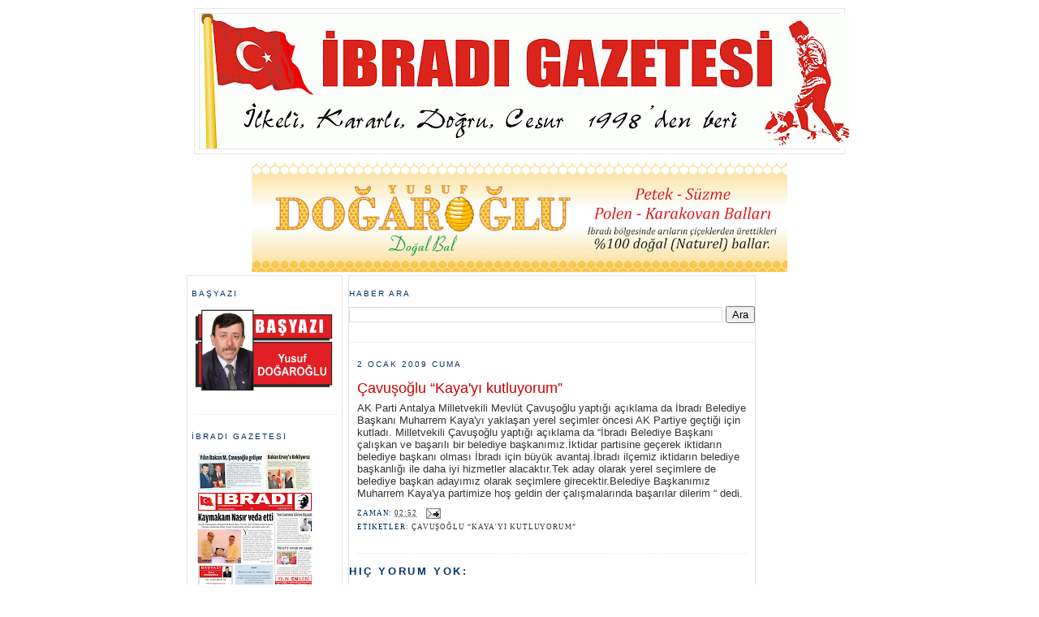

--- FILE ---
content_type: text/html; charset=UTF-8
request_url: http://www.ibradigazetesi.com/2009/01/avuolu-kayay-kutluyorum.html
body_size: 8327
content:
<!DOCTYPE html>
<html dir='ltr' xmlns='http://www.w3.org/1999/xhtml' xmlns:b='http://www.google.com/2005/gml/b' xmlns:data='http://www.google.com/2005/gml/data' xmlns:expr='http://www.google.com/2005/gml/expr'>
<head>
<link href='https://www.blogger.com/static/v1/widgets/2944754296-widget_css_bundle.css' rel='stylesheet' type='text/css'/>
<meta content='kPVvVWgJJQs+PAjzRyQLVBxdquy+DoPlgqPPAfzDQgc=' name='verify-v1'/>
<meta content='text/html; charset=UTF-8' http-equiv='Content-Type'/>
<meta content='blogger' name='generator'/>
<link href='http://www.ibradigazetesi.com/favicon.ico' rel='icon' type='image/x-icon'/>
<link href='http://www.ibradigazetesi.com/2009/01/avuolu-kayay-kutluyorum.html' rel='canonical'/>
<link rel="alternate" type="application/atom+xml" title="İBRADI GAZETESİ.COM - Atom" href="http://www.ibradigazetesi.com/feeds/posts/default" />
<link rel="alternate" type="application/rss+xml" title="İBRADI GAZETESİ.COM - RSS" href="http://www.ibradigazetesi.com/feeds/posts/default?alt=rss" />
<link rel="service.post" type="application/atom+xml" title="İBRADI GAZETESİ.COM - Atom" href="https://www.blogger.com/feeds/1852169491064247000/posts/default" />

<link rel="alternate" type="application/atom+xml" title="İBRADI GAZETESİ.COM - Atom" href="http://www.ibradigazetesi.com/feeds/4082468405329191010/comments/default" />
<!--Can't find substitution for tag [blog.ieCssRetrofitLinks]-->
<meta content='http://www.ibradigazetesi.com/2009/01/avuolu-kayay-kutluyorum.html' property='og:url'/>
<meta content='Çavuşoğlu “Kaya&#39;yı kutluyorum”' property='og:title'/>
<meta content='AK Parti Antalya Milletvekili Mevlüt Çavuşoğlu yaptığı açıklama da İbradı Belediye Başkanı Muharrem Kaya&#39;yı yaklaşan yerel seçimler öncesi A...' property='og:description'/>
<title>İBRADI GAZETESİ.COM: Çavuşoğlu &#8220;Kaya'yı kutluyorum&#8221;</title>
<style id='page-skin-1' type='text/css'><!--
/*
-----------------------------------------------
Blogger Template Style
Name:     Minima
Designer: Douglas Bowman  modificado por Ariane Naranjo
Date:     03 nov 2007
http://templatesparanovoblogger.blogspot.com
----------------------------------------------- */
/* Variable definitions
====================
<Variable name="bgcolor" description="Page Background Color"
type="color" default="#fff">
<Variable name="textcolor" description="Text Color"
type="color" default="#333">
<Variable name="linkcolor" description="Link Color"
type="color" default="#58a">
<Variable name="pagetitlecolor" description="Blog Title Color"
type="color" default="#666">
<Variable name="descriptioncolor" description="Blog Description Color"
type="color" default="#999">
<Variable name="titlecolor" description="Post Title Color"
type="color" default="#c60">
<Variable name="bordercolor" description="Border Color"
type="color" default="#ccc">
<Variable name="sidebarcolor" description="Sidebar Title Color"
type="color" default="#999">
<Variable name="sidebartextcolor" description="Sidebar Text Color"
type="color" default="#666">
<Variable name="visitedlinkcolor" description="Visited Link Color"
type="color" default="#999">
<Variable name="bodyfont" description="Text Font"
type="font" default="normal normal 100% Georgia, Serif">
<Variable name="headerfont" description="Sidebar Title Font"
type="font"
default="normal normal 78% 'Trebuchet MS',Trebuchet,Arial,Verdana,Sans-serif">
<Variable name="pagetitlefont" description="Blog Title Font"
type="font"
default="normal normal 200% Georgia, Serif">
<Variable name="descriptionfont" description="Blog Description Font"
type="font"
default="normal normal 78% 'Trebuchet MS', Trebuchet, Arial, Verdana, Sans-serif">
<Variable name="postfooterfont" description="Post Footer Font"
type="font"
default="normal normal 78% 'Trebuchet MS', Trebuchet, Arial, Verdana, Sans-serif">
*/
/* Use this with templates/template-twocol.html */
body {
background:#ffffff;
margin:0;
color:#333333;
font:x-small Georgia Serif;
font-size/* */:/**/small;
font-size: /**/small;
text-align: center;
}
a:link {
color:#333333;
text-decoration:none;
}
a:visited {
color:#4c4c4c;
text-decoration:none;
}
a:hover {
color:#cc0000;
text-decoration:underline;
}
a img {
border-width:0;
}
/* Header
-----------------------------------------------
*/
#header-wrapper {
width:800px;
margin:0 auto 10px;
border:1px solid #e6e6e6;
}
#header-inner {
background-position: center;
margin-left: auto;
margin-right: auto;
}
#header {
margin: 5px;
border: 1px solid #e6e6e6;
text-align: center;
color:#cc0000;
}
#header h1 {
margin:5px 5px 0;
padding:15px 20px .35em;
line-height:1.2em;
text-transform:uppercase;
letter-spacing:.2em;
font: normal normal 200% Verdana, sans-serif;
}
#header a {
color:#cc0000;
text-decoration:none;
}
#header a:hover {
color:#cc0000;
}
#header .description {
margin:0 5px 5px;
padding:0 20px 15px;
max-width:700px;
text-transform:uppercase;
letter-spacing:.2em;
line-height: 1.4em;
font: normal bold 95% Arial, sans-serif;
color: #333333;
}
#header img {
margin-left: auto;
margin-right: auto;
}
/* Outer-Wrapper
----------------------------------------------- */
#outer-wrapper {
width: 820px;
margin:0 auto;
padding:10px;
text-align:left;
font: normal normal 100% Verdana, sans-serif;
}
#main-wrapper {
border: 1px solid #e6e6e6;
margin-left: 7px;
width: 500px;
float: left;
word-wrap: break-word; /* fix for long text breaking sidebar float in IE */
overflow: hidden;     /* fix for long non-text content breaking IE sidebar float */
}
#navbar-iframe {
height:0px;
visibility:hidden;
display:none
}
#sidebar-wrapper
#navbar-iframe {
height:0px;
visibility:hidden;
display:none
}
{
border: 1px solid #e6e6e6;
margin-right: 0px;
width: 200px;
float: right;
word-wrap: break-word; /* fix for long text breaking sidebar float in IE */
overflow: hidden;      /* fix for long non-text content breaking IE sidebar float */
}
#newsidebar-wrapper {
border: 1px solid #e6e6e6;
width: 190px;
float: left;
word-wrap: break-word; /* fix for long text breaking sidebar float in IE */
overflow: hidden;      /* fix for long non-text content breaking IE sidebar float */
}
/* Headings
----------------------------------------------- */
h2 {
margin:1.5em 0 .75em;
font:normal normal 78% Arial, sans-serif;
line-height: 1.4em;
text-transform:uppercase;
letter-spacing:.2em;
color:#003366;
}
/* Posts
-----------------------------------------------
*/
h2.date-header {
margin:1.5em 0 .5em;
margin-left:10px;
}
.post {
margin:10px;
border-bottom:1px dotted #e6e6e6;
padding-bottom:1.5em;
}
.post h3 {
margin:.25em 0 0;
padding:0 0 4px;
font-size:140%;
font-weight:normal;
line-height:1.4em;
color:#cc0000;
}
.post h3 a, .post h3 a:visited, .post h3 strong {
display:block;
text-decoration:none;
color:#cc0000;
font-weight:normal;
}
.post h3 strong, .post h3 a:hover {
color:#333333;
}
.post p {
line-height:1.6em;
}
.post-footer {
margin: .75em 0;
color:#003366;
text-transform:uppercase;
letter-spacing:.1em;
font: normal normal 69% Times, serif;
line-height: 1.4em;
}
.comment-link {
margin-left:.6em;
}
.post img {
padding:4px;
border:1px solid #e6e6e6;
}
.post blockquote {
margin:1em 20px;
}
.post blockquote p {
margin:.75em 0;
}
/* Comments
----------------------------------------------- */
#comments h4 {
margin:1em 0;
font-weight: bold;
line-height: 1.4em;
text-transform:uppercase;
letter-spacing:.2em;
color: #003366;
}
#comments-block {
margin:1em 0 1.5em;
line-height:1.6em;
}
#comments-block .comment-author {
margin:.5em 0;
}
#comments-block .comment-body {
margin:.25em 0 0;
}
#comments-block .comment-footer {
margin:-.25em 0 2em;
line-height: 1.4em;
text-transform:uppercase;
letter-spacing:.1em;
}
#comments-block .comment-body p {
margin:0 0 .75em;
}
.deleted-comment {
font-style:italic;
color:gray;
}
#blog-pager-newer-link {
float: left;
}
#blog-pager-older-link {
float: right;
}
#blog-pager {
text-align: center;
}
.feed-links {
clear: both;
line-height: 2.5em;
margin-left:10px;
}
/* Sidebar Content
----------------------------------------------- */
.sidebar {
color: #333333;
line-height: 1.5em;
margin: 5px;
}
.sidebar ul {
list-style:none;
margin:0 0 0;
padding:0 0 0;
}
.sidebar li {
margin:0;
padding:0 0 .25em 15px;
text-indent:-15px;
line-height:1.5em;
}
.sidebar .widget, .main .widget {
border-bottom:1px dotted #e6e6e6;
margin:0 0 1.5em;
padding:0 0 1.5em;
}
.main .Blog {
border-bottom-width: 0;
}
/* Profile
----------------------------------------------- */
.profile-img {
float: left;
margin: 0 5px 5px 0;
padding: 4px;
border: 1px solid #e6e6e6;
}
.profile-data {
margin:0;
text-transform:uppercase;
letter-spacing:.1em;
font: normal normal 69% Times, serif;
color: #003366;
font-weight: bold;
line-height: 1.6em;
}
.profile-datablock {
margin:.5em 0 .5em;
}
.profile-textblock {
margin: 0.5em 0;
line-height: 1.6em;
}
.profile-link {
font: normal normal 69% Times, serif;
text-transform: uppercase;
letter-spacing: .1em;
}
/* Footer
----------------------------------------------- */
#footer {
width:660px;
clear:both;
margin:0 auto;
padding-top:15px;
line-height: 1.6em;
text-transform:uppercase;
letter-spacing:.1em;
text-align: center;
}
/** Page structure tweaks for layout editor wireframe */
body#layout #header {
margin-left: 0px;
margin-right: 0px;
}

--></style>
<link href='https://www.blogger.com/dyn-css/authorization.css?targetBlogID=1852169491064247000&amp;zx=e304e43a-d1dc-4706-bf64-c04484b85b3f' media='none' onload='if(media!=&#39;all&#39;)media=&#39;all&#39;' rel='stylesheet'/><noscript><link href='https://www.blogger.com/dyn-css/authorization.css?targetBlogID=1852169491064247000&amp;zx=e304e43a-d1dc-4706-bf64-c04484b85b3f' rel='stylesheet'/></noscript>
<meta name='google-adsense-platform-account' content='ca-host-pub-1556223355139109'/>
<meta name='google-adsense-platform-domain' content='blogspot.com'/>

<!-- data-ad-client=ca-pub-0243306452695875 -->

</head>
<body>
<div class='navbar section' id='navbar'><div class='widget Navbar' data-version='1' id='Navbar1'><script type="text/javascript">
    function setAttributeOnload(object, attribute, val) {
      if(window.addEventListener) {
        window.addEventListener('load',
          function(){ object[attribute] = val; }, false);
      } else {
        window.attachEvent('onload', function(){ object[attribute] = val; });
      }
    }
  </script>
<div id="navbar-iframe-container"></div>
<script type="text/javascript" src="https://apis.google.com/js/platform.js"></script>
<script type="text/javascript">
      gapi.load("gapi.iframes:gapi.iframes.style.bubble", function() {
        if (gapi.iframes && gapi.iframes.getContext) {
          gapi.iframes.getContext().openChild({
              url: 'https://www.blogger.com/navbar/1852169491064247000?po\x3d4082468405329191010\x26origin\x3dhttp://www.ibradigazetesi.com',
              where: document.getElementById("navbar-iframe-container"),
              id: "navbar-iframe"
          });
        }
      });
    </script><script type="text/javascript">
(function() {
var script = document.createElement('script');
script.type = 'text/javascript';
script.src = '//pagead2.googlesyndication.com/pagead/js/google_top_exp.js';
var head = document.getElementsByTagName('head')[0];
if (head) {
head.appendChild(script);
}})();
</script>
</div></div>
<div id='outer-wrapper'><div id='wrap2'>
<!-- skip links for text browsers -->
<span id='skiplinks' style='display:none;'>
<a href='#main'>skip to main </a> |
      <a href='#sidebar'>skip to sidebar</a>
</span>
<div id='header-wrapper'>
<div class='header section' id='header'><div class='widget Header' data-version='1' id='Header1'>
<div id='header-inner'>
<a href='http://www.ibradigazetesi.com/' style='display: block'>
<img alt='İBRADI GAZETESİ.COM' height='166px; ' id='Header1_headerimg' src='https://blogger.googleusercontent.com/img/b/R29vZ2xl/AVvXsEgGU7d-uWaE7nYYfe4_9Soaq_HJihX7MYcM91qupGUjXl1qWls00LaGC8jPOeHBNfzW5KU_b2GY8TrD9_qusdDOMQSwJn73IFyBXpl5FAw1RXYJ9RZypELuXVTbkls690wK0Oep1YZ5LJE/s800/ust_banner.gif' style='display: block' width='800px; '/>
</a>
</div>
</div></div>
</div>
<div id='content-wrapper'>
<div id='crosscol-wrapper' style='text-align:center'>
<div class='crosscol section' id='crosscol'><div class='widget Image' data-version='1' id='Image1'>
<div class='widget-content'>
<a href='http://www.ibradibal.com/'>
<img alt='' height='136' id='Image1_img' src='https://blogger.googleusercontent.com/img/b/R29vZ2xl/AVvXsEghmixc2aTjVBgmSEeCLbNqgxzahcRbSZEDWp3wHRz0-D9oCAuICqLX1xJZdSwH9CXe9gVsLs7Cd0GcgxdjWgFv5SMlgdieylb2EpAlFS4C04XUB0YTg8q3KU_Wnkdx57Y6YNrQMicUAPc/s660/dogaroglu-dogal-bal.png' width='660'/>
</a>
<br/>
</div>
<div class='clear'></div>
</div></div>
</div>
<div id='newsidebar-wrapper'>
<div class='sidebar section' id='newsidebar'><div class='widget Image' data-version='1' id='Image2'>
<h2>BAŞYAZI</h2>
<div class='widget-content'>
<a href='http://www.ibradigazetesi.com/2019/03/konut-sorunu-sit-alan-liste.html'>
<img alt='BAŞYAZI' height='115' id='Image2_img' src='https://blogger.googleusercontent.com/img/b/R29vZ2xl/AVvXsEjCZEZyBl5FShbVJHdbqFk1pMyK51tKwOqiKT8ReG8YdRw1hlEs7Kc3SpDQVBOTrk3ls_HbIPurc6btqvsxtxvEt0ckaG4QFnVuNvs1WHG9S75PAHFF5yhQvcnl3wtCgvyn3YSV2JNTvro/s820/ba%25C5%259Fyaz%25C4%25B1%25C4%25B1.jpg' width='190'/>
</a>
<br/>
</div>
<div class='clear'></div>
</div><div class='widget Image' data-version='1' id='Image3'>
<h2>İbradı Gazetesi</h2>
<div class='widget-content'>
<a href='http://www.ibradigazetesi.com/2019/08/28-agustos-2019-says.html'>
<img alt='İbradı Gazetesi' height='190' id='Image3_img' src='https://blogger.googleusercontent.com/img/b/R29vZ2xl/AVvXsEjGeGGjezQl6Sd9X96JRIqxBMzc_LqoLVEJ1d_6rhyvlShgCn-3qP68HkQsPUvLJRId_bmI2kZOtnppCXK3hawGUhvSuTC2SIfDkkbBHeERj9X3BeVCI8kawAsEvSUXz_Ik3ZIn3-pu8zU/s190/01.jpg' width='154'/>
</a>
<br/>
<span class='caption'>Gazete Oku</span>
</div>
<div class='clear'></div>
</div><div class='widget BlogArchive' data-version='1' id='BlogArchive1'>
<h2>Haber Arşivi</h2>
<div class='widget-content'>
<div id='ArchiveList'>
<div id='BlogArchive1_ArchiveList'>
<select id='BlogArchive1_ArchiveMenu'>
<option value=''>Haber Arşivi</option>
<option value='http://www.ibradigazetesi.com/2019/08/'>Ağustos (2)</option>
<option value='http://www.ibradigazetesi.com/2019/03/'>Mart (5)</option>
<option value='http://www.ibradigazetesi.com/2019/02/'>Şubat (4)</option>
<option value='http://www.ibradigazetesi.com/2019/01/'>Ocak (1)</option>
<option value='http://www.ibradigazetesi.com/2018/09/'>Eylül (2)</option>
<option value='http://www.ibradigazetesi.com/2018/08/'>Ağustos (5)</option>
<option value='http://www.ibradigazetesi.com/2018/06/'>Haziran (2)</option>
<option value='http://www.ibradigazetesi.com/2017/06/'>Haziran (1)</option>
<option value='http://www.ibradigazetesi.com/2016/09/'>Eylül (3)</option>
<option value='http://www.ibradigazetesi.com/2016/03/'>Mart (8)</option>
<option value='http://www.ibradigazetesi.com/2015/07/'>Temmuz (6)</option>
<option value='http://www.ibradigazetesi.com/2015/06/'>Haziran (3)</option>
<option value='http://www.ibradigazetesi.com/2015/05/'>Mayıs (8)</option>
<option value='http://www.ibradigazetesi.com/2015/03/'>Mart (7)</option>
<option value='http://www.ibradigazetesi.com/2015/02/'>Şubat (10)</option>
<option value='http://www.ibradigazetesi.com/2014/11/'>Kasım (1)</option>
<option value='http://www.ibradigazetesi.com/2014/07/'>Temmuz (5)</option>
<option value='http://www.ibradigazetesi.com/2014/03/'>Mart (11)</option>
<option value='http://www.ibradigazetesi.com/2014/01/'>Ocak (5)</option>
<option value='http://www.ibradigazetesi.com/2013/12/'>Aralık (1)</option>
<option value='http://www.ibradigazetesi.com/2013/08/'>Ağustos (7)</option>
<option value='http://www.ibradigazetesi.com/2013/04/'>Nisan (7)</option>
<option value='http://www.ibradigazetesi.com/2013/01/'>Ocak (1)</option>
<option value='http://www.ibradigazetesi.com/2012/12/'>Aralık (1)</option>
<option value='http://www.ibradigazetesi.com/2012/08/'>Ağustos (1)</option>
<option value='http://www.ibradigazetesi.com/2012/05/'>Mayıs (4)</option>
<option value='http://www.ibradigazetesi.com/2012/03/'>Mart (10)</option>
<option value='http://www.ibradigazetesi.com/2012/01/'>Ocak (3)</option>
<option value='http://www.ibradigazetesi.com/2011/12/'>Aralık (1)</option>
<option value='http://www.ibradigazetesi.com/2011/11/'>Kasım (1)</option>
<option value='http://www.ibradigazetesi.com/2011/09/'>Eylül (1)</option>
<option value='http://www.ibradigazetesi.com/2011/08/'>Ağustos (30)</option>
<option value='http://www.ibradigazetesi.com/2011/06/'>Haziran (7)</option>
<option value='http://www.ibradigazetesi.com/2011/05/'>Mayıs (2)</option>
<option value='http://www.ibradigazetesi.com/2011/03/'>Mart (14)</option>
<option value='http://www.ibradigazetesi.com/2011/02/'>Şubat (1)</option>
<option value='http://www.ibradigazetesi.com/2011/01/'>Ocak (15)</option>
<option value='http://www.ibradigazetesi.com/2010/12/'>Aralık (1)</option>
<option value='http://www.ibradigazetesi.com/2010/11/'>Kasım (6)</option>
<option value='http://www.ibradigazetesi.com/2010/09/'>Eylül (15)</option>
<option value='http://www.ibradigazetesi.com/2010/04/'>Nisan (15)</option>
<option value='http://www.ibradigazetesi.com/2010/02/'>Şubat (1)</option>
<option value='http://www.ibradigazetesi.com/2009/12/'>Aralık (10)</option>
<option value='http://www.ibradigazetesi.com/2009/11/'>Kasım (17)</option>
<option value='http://www.ibradigazetesi.com/2009/03/'>Mart (11)</option>
<option value='http://www.ibradigazetesi.com/2009/01/'>Ocak (20)</option>
<option value='http://www.ibradigazetesi.com/2008/12/'>Aralık (1)</option>
<option value='http://www.ibradigazetesi.com/2008/10/'>Ekim (26)</option>
<option value='http://www.ibradigazetesi.com/2008/09/'>Eylül (4)</option>
<option value='http://www.ibradigazetesi.com/2008/08/'>Ağustos (23)</option>
<option value='http://www.ibradigazetesi.com/2008/07/'>Temmuz (1)</option>
</select>
</div>
</div>
<div class='clear'></div>
</div>
</div></div>
</div>
<div id='main-wrapper'>
<div class='main section' id='main'><div class='widget BlogSearch' data-version='1' id='BlogSearch1'>
<h2 class='title'>Haber Ara</h2>
<div class='widget-content'>
<div id='BlogSearch1_form'>
<form action='http://www.ibradigazetesi.com/search' class='gsc-search-box' target='_top'>
<table cellpadding='0' cellspacing='0' class='gsc-search-box'>
<tbody>
<tr>
<td class='gsc-input'>
<input autocomplete='off' class='gsc-input' name='q' size='10' title='search' type='text' value=''/>
</td>
<td class='gsc-search-button'>
<input class='gsc-search-button' title='search' type='submit' value='Ara'/>
</td>
</tr>
</tbody>
</table>
</form>
</div>
</div>
<div class='clear'></div>
</div><div class='widget Blog' data-version='1' id='Blog1'>
<div class='blog-posts hfeed'>

          <div class="date-outer">
        
<h2 class='date-header'><span>2 Ocak 2009 Cuma</span></h2>

          <div class="date-posts">
        
<div class='post-outer'>
<div class='post hentry'>
<a name='4082468405329191010'></a>
<h3 class='post-title entry-title'>
<a href='http://www.ibradigazetesi.com/2009/01/avuolu-kayay-kutluyorum.html'>Çavuşoğlu &#8220;Kaya'yı kutluyorum&#8221;</a>
</h3>
<div class='post-header-line-1'></div>
<div class='post-body entry-content'>
AK Parti Antalya Milletvekili Mevlüt Çavuşoğlu yaptığı açıklama da İbradı Belediye Başkanı Muharrem Kaya'yı yaklaşan yerel seçimler öncesi AK Partiye geçtiği için kutladı. Milletvekili Çavuşoğlu yaptığı açıklama da &#8220;İbradı Belediye Başkanı çalışkan ve başarılı bir belediye başkanımız.İktidar partisine geçerek iktidarın belediye başkanı olması İbradı için büyük avantaj.İbradı ilçemiz iktidarın belediye başkanlığı ile daha iyi hizmetler alacaktır.Tek aday olarak yerel seçimlere de belediye başkan adayımız olarak seçimlere girecektir.Belediye Başkanımız Muharrem Kaya'ya partimize hoş geldin der çalışmalarında başarılar dilerim &#8220; dedi.
<div style='clear: both;'></div>
</div>
<div class='post-footer'>
<div class='post-footer-line post-footer-line-1'><span class='post-timestamp'>
zaman:
<a class='timestamp-link' href='http://www.ibradigazetesi.com/2009/01/avuolu-kayay-kutluyorum.html' rel='bookmark' title='permanent link'><abbr class='published' title='2009-01-02T02:52:00-08:00'>02:52</abbr></a>
</span>
<span class='post-comment-link'>
</span>
<span class='post-icons'>
<span class='item-action'>
<a href='https://www.blogger.com/email-post/1852169491064247000/4082468405329191010' title='E-postayla Gönderme'>
<img alt='' class='icon-action' src='http://www.blogger.com/img/icon18_email.gif'/>
</a>
</span>
<span class='item-control blog-admin pid-2134133801'>
<a href='https://www.blogger.com/post-edit.g?blogID=1852169491064247000&postID=4082468405329191010&from=pencil' title='Kaydı Düzenle'>
<img alt='' class='icon-action' height='18' src='https://resources.blogblog.com/img/icon18_edit_allbkg.gif' width='18'/>
</a>
</span>
</span>
<span class='post-backlinks post-comment-link'>
</span>
</div>
<div class='post-footer-line post-footer-line-2'><span class='post-labels'>
Etiketler:
<a href='http://www.ibradigazetesi.com/search/label/%C3%87avu%C5%9Fo%C4%9Flu%20%E2%80%9CKaya%27y%C4%B1%20kutluyorum%E2%80%9D' rel='tag'>Çavuşoğlu &#8220;Kaya&#39;yı kutluyorum&#8221;</a>
</span>
</div>
<div class='post-footer-line post-footer-line-3'></div>
</div>
</div>
<div class='comments' id='comments'>
<a name='comments'></a>
<h4>Hiç yorum yok:</h4>
<div id='Blog1_comments-block-wrapper'>
<dl class='avatar-comment-indent' id='comments-block'>
</dl>
</div>
<p class='comment-footer'>
<a href='https://www.blogger.com/comment/fullpage/post/1852169491064247000/4082468405329191010' onclick=''>Yorum Gönder</a>
</p>
</div>
</div>

        </div></div>
      
</div>
<div class='blog-pager' id='blog-pager'>
<span id='blog-pager-newer-link'>
<a class='blog-pager-newer-link' href='http://www.ibradigazetesi.com/2009/01/mhp-manavgat-aday-adem-uslu-ziyaret.html' id='Blog1_blog-pager-newer-link' title='Sonraki Kayıt'>Sonraki Kayıt</a>
</span>
<span id='blog-pager-older-link'>
<a class='blog-pager-older-link' href='http://www.ibradigazetesi.com/2009/01/dn-orbas-etin-kardelerde-iilir.html' id='Blog1_blog-pager-older-link' title='Önceki Kayıt'>Önceki Kayıt</a>
</span>
<a class='home-link' href='http://www.ibradigazetesi.com/'>Ana Sayfa</a>
</div>
<div class='clear'></div>
<div class='post-feeds'>
<div class='feed-links'>
Kaydol:
<a class='feed-link' href='http://www.ibradigazetesi.com/feeds/4082468405329191010/comments/default' target='_blank' type='application/atom+xml'>Kayıt Yorumları (Atom)</a>
</div>
</div>
</div></div>
</div>
<div id='sidebar-wrapper'>
<div class='sidebar no-items section' id='sidebar'></div>
</div>
<!-- spacer for skins that want sidebar and main to be the same height-->
<div class='clear'>&#160;</div>
</div>
<!-- end content-wrapper -->
<div id='footer-wrapper'>
<div class='footer section' id='footer'><div class='widget HTML' data-version='1' id='HTML1'>
<div class='widget-content'>
<script type="text/javascript">

  var _gaq = _gaq || [];
  _gaq.push(['_setAccount', 'UA-18834008-1']);
  _gaq.push(['_trackPageview']);

  (function() {
    var ga = document.createElement('script'); ga.type = 'text/javascript'; ga.async = true;
    ga.src = ('https:' == document.location.protocol ? 'https://ssl' : 'http://www') + '.google-analytics.com/ga.js';
    var s = document.getElementsByTagName('script')[0]; s.parentNode.insertBefore(ga, s);
  })();

</script>
</div>
<div class='clear'></div>
</div></div>
</div>
</div></div>
<!-- end outer-wrapper -->

<script type="text/javascript" src="https://www.blogger.com/static/v1/widgets/2028843038-widgets.js"></script>
<script type='text/javascript'>
window['__wavt'] = 'AOuZoY5btIq6MxIlNLDaVYl4jPfWFF7S6g:1769268982005';_WidgetManager._Init('//www.blogger.com/rearrange?blogID\x3d1852169491064247000','//www.ibradigazetesi.com/2009/01/avuolu-kayay-kutluyorum.html','1852169491064247000');
_WidgetManager._SetDataContext([{'name': 'blog', 'data': {'blogId': '1852169491064247000', 'title': '\u0130BRADI GAZETES\u0130.COM', 'url': 'http://www.ibradigazetesi.com/2009/01/avuolu-kayay-kutluyorum.html', 'canonicalUrl': 'http://www.ibradigazetesi.com/2009/01/avuolu-kayay-kutluyorum.html', 'homepageUrl': 'http://www.ibradigazetesi.com/', 'searchUrl': 'http://www.ibradigazetesi.com/search', 'canonicalHomepageUrl': 'http://www.ibradigazetesi.com/', 'blogspotFaviconUrl': 'http://www.ibradigazetesi.com/favicon.ico', 'bloggerUrl': 'https://www.blogger.com', 'hasCustomDomain': true, 'httpsEnabled': false, 'enabledCommentProfileImages': true, 'gPlusViewType': 'FILTERED_POSTMOD', 'adultContent': false, 'analyticsAccountNumber': '', 'encoding': 'UTF-8', 'locale': 'tr', 'localeUnderscoreDelimited': 'tr', 'languageDirection': 'ltr', 'isPrivate': false, 'isMobile': false, 'isMobileRequest': false, 'mobileClass': '', 'isPrivateBlog': false, 'isDynamicViewsAvailable': true, 'feedLinks': '\x3clink rel\x3d\x22alternate\x22 type\x3d\x22application/atom+xml\x22 title\x3d\x22\u0130BRADI GAZETES\u0130.COM - Atom\x22 href\x3d\x22http://www.ibradigazetesi.com/feeds/posts/default\x22 /\x3e\n\x3clink rel\x3d\x22alternate\x22 type\x3d\x22application/rss+xml\x22 title\x3d\x22\u0130BRADI GAZETES\u0130.COM - RSS\x22 href\x3d\x22http://www.ibradigazetesi.com/feeds/posts/default?alt\x3drss\x22 /\x3e\n\x3clink rel\x3d\x22service.post\x22 type\x3d\x22application/atom+xml\x22 title\x3d\x22\u0130BRADI GAZETES\u0130.COM - Atom\x22 href\x3d\x22https://www.blogger.com/feeds/1852169491064247000/posts/default\x22 /\x3e\n\n\x3clink rel\x3d\x22alternate\x22 type\x3d\x22application/atom+xml\x22 title\x3d\x22\u0130BRADI GAZETES\u0130.COM - Atom\x22 href\x3d\x22http://www.ibradigazetesi.com/feeds/4082468405329191010/comments/default\x22 /\x3e\n', 'meTag': '', 'adsenseClientId': 'ca-pub-0243306452695875', 'adsenseHostId': 'ca-host-pub-1556223355139109', 'adsenseHasAds': false, 'adsenseAutoAds': false, 'boqCommentIframeForm': true, 'loginRedirectParam': '', 'view': '', 'dynamicViewsCommentsSrc': '//www.blogblog.com/dynamicviews/4224c15c4e7c9321/js/comments.js', 'dynamicViewsScriptSrc': '//www.blogblog.com/dynamicviews/6e0d22adcfa5abea', 'plusOneApiSrc': 'https://apis.google.com/js/platform.js', 'disableGComments': true, 'interstitialAccepted': false, 'sharing': {'platforms': [{'name': 'Ba\u011flant\u0131y\u0131 al', 'key': 'link', 'shareMessage': 'Ba\u011flant\u0131y\u0131 al', 'target': ''}, {'name': 'Facebook', 'key': 'facebook', 'shareMessage': 'Facebook platformunda payla\u015f', 'target': 'facebook'}, {'name': 'BlogThis!', 'key': 'blogThis', 'shareMessage': 'BlogThis!', 'target': 'blog'}, {'name': 'X', 'key': 'twitter', 'shareMessage': 'X platformunda payla\u015f', 'target': 'twitter'}, {'name': 'Pinterest', 'key': 'pinterest', 'shareMessage': 'Pinterest platformunda payla\u015f', 'target': 'pinterest'}, {'name': 'E-posta', 'key': 'email', 'shareMessage': 'E-posta', 'target': 'email'}], 'disableGooglePlus': true, 'googlePlusShareButtonWidth': 0, 'googlePlusBootstrap': '\x3cscript type\x3d\x22text/javascript\x22\x3ewindow.___gcfg \x3d {\x27lang\x27: \x27tr\x27};\x3c/script\x3e'}, 'hasCustomJumpLinkMessage': false, 'jumpLinkMessage': 'Devam\u0131', 'pageType': 'item', 'postId': '4082468405329191010', 'pageName': '\xc7avu\u015fo\u011flu \u201cKaya\x27y\u0131 kutluyorum\u201d', 'pageTitle': '\u0130BRADI GAZETES\u0130.COM: \xc7avu\u015fo\u011flu \u201cKaya\x27y\u0131 kutluyorum\u201d'}}, {'name': 'features', 'data': {}}, {'name': 'messages', 'data': {'edit': 'D\xfczenle', 'linkCopiedToClipboard': 'Ba\u011flant\u0131 panoya kopyaland\u0131!', 'ok': 'Tamam', 'postLink': 'Yay\u0131n Ba\u011flant\u0131s\u0131'}}, {'name': 'template', 'data': {'name': 'custom', 'localizedName': '\xd6zel', 'isResponsive': false, 'isAlternateRendering': false, 'isCustom': true}}, {'name': 'view', 'data': {'classic': {'name': 'classic', 'url': '?view\x3dclassic'}, 'flipcard': {'name': 'flipcard', 'url': '?view\x3dflipcard'}, 'magazine': {'name': 'magazine', 'url': '?view\x3dmagazine'}, 'mosaic': {'name': 'mosaic', 'url': '?view\x3dmosaic'}, 'sidebar': {'name': 'sidebar', 'url': '?view\x3dsidebar'}, 'snapshot': {'name': 'snapshot', 'url': '?view\x3dsnapshot'}, 'timeslide': {'name': 'timeslide', 'url': '?view\x3dtimeslide'}, 'isMobile': false, 'title': '\xc7avu\u015fo\u011flu \u201cKaya\x27y\u0131 kutluyorum\u201d', 'description': 'AK Parti Antalya Milletvekili Mevl\xfct \xc7avu\u015fo\u011flu yapt\u0131\u011f\u0131 a\xe7\u0131klama da \u0130brad\u0131 Belediye Ba\u015fkan\u0131 Muharrem Kaya\x27y\u0131 yakla\u015fan yerel se\xe7imler \xf6ncesi A...', 'url': 'http://www.ibradigazetesi.com/2009/01/avuolu-kayay-kutluyorum.html', 'type': 'item', 'isSingleItem': true, 'isMultipleItems': false, 'isError': false, 'isPage': false, 'isPost': true, 'isHomepage': false, 'isArchive': false, 'isLabelSearch': false, 'postId': 4082468405329191010}}]);
_WidgetManager._RegisterWidget('_NavbarView', new _WidgetInfo('Navbar1', 'navbar', document.getElementById('Navbar1'), {}, 'displayModeFull'));
_WidgetManager._RegisterWidget('_HeaderView', new _WidgetInfo('Header1', 'header', document.getElementById('Header1'), {}, 'displayModeFull'));
_WidgetManager._RegisterWidget('_ImageView', new _WidgetInfo('Image1', 'crosscol', document.getElementById('Image1'), {'resize': false}, 'displayModeFull'));
_WidgetManager._RegisterWidget('_ImageView', new _WidgetInfo('Image2', 'newsidebar', document.getElementById('Image2'), {'resize': true}, 'displayModeFull'));
_WidgetManager._RegisterWidget('_ImageView', new _WidgetInfo('Image3', 'newsidebar', document.getElementById('Image3'), {'resize': true}, 'displayModeFull'));
_WidgetManager._RegisterWidget('_BlogArchiveView', new _WidgetInfo('BlogArchive1', 'newsidebar', document.getElementById('BlogArchive1'), {'languageDirection': 'ltr', 'loadingMessage': 'Y\xfckleniyor\x26hellip;'}, 'displayModeFull'));
_WidgetManager._RegisterWidget('_BlogSearchView', new _WidgetInfo('BlogSearch1', 'main', document.getElementById('BlogSearch1'), {}, 'displayModeFull'));
_WidgetManager._RegisterWidget('_BlogView', new _WidgetInfo('Blog1', 'main', document.getElementById('Blog1'), {'cmtInteractionsEnabled': false, 'lightboxEnabled': true, 'lightboxModuleUrl': 'https://www.blogger.com/static/v1/jsbin/456687767-lbx__tr.js', 'lightboxCssUrl': 'https://www.blogger.com/static/v1/v-css/828616780-lightbox_bundle.css'}, 'displayModeFull'));
_WidgetManager._RegisterWidget('_HTMLView', new _WidgetInfo('HTML1', 'footer', document.getElementById('HTML1'), {}, 'displayModeFull'));
</script>
</body>
</html>